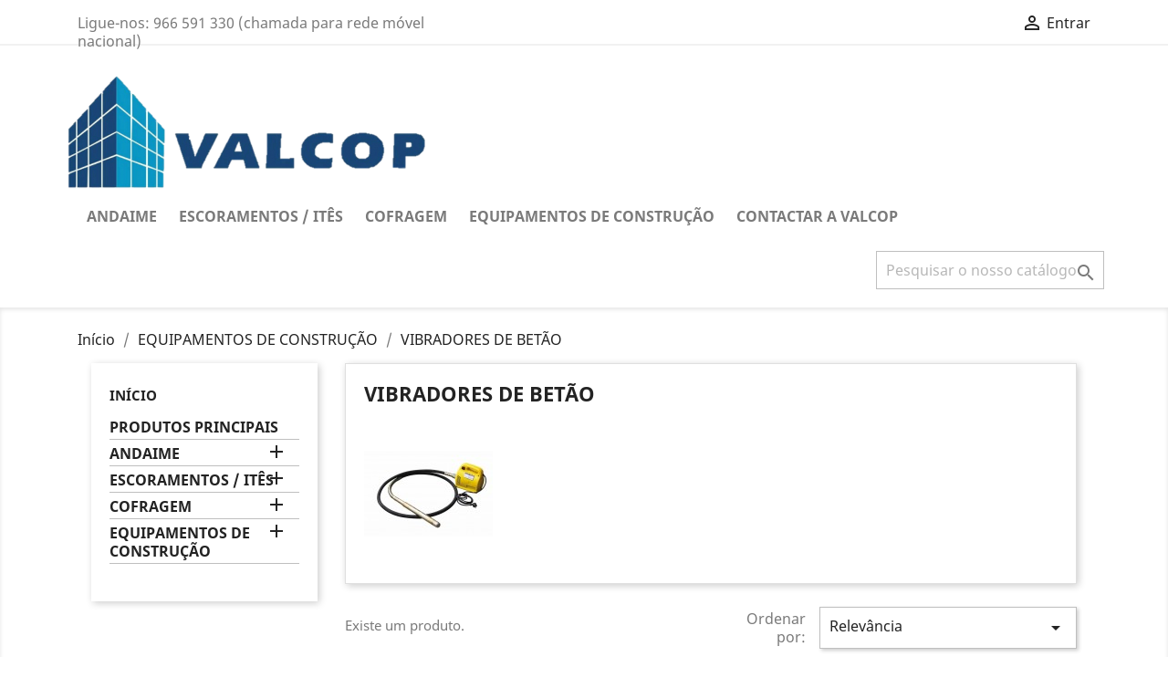

--- FILE ---
content_type: text/html; charset=utf-8
request_url: https://www.valcop.pt/loja/52-vibradores-de-betao
body_size: 43724
content:
<!doctype html>
<html lang="pt">

  <head>
    
       
 <!-- Global site tag (gtag.js) - Google Analytics --> <script async src="https://www.googletagmanager.com/gtag/js?id=UA-221843242-2"></script> <script> window.dataLayer = window.dataLayer || []; function gtag(){dataLayer.push(arguments);} gtag('js', new Date()); gtag('config', 'UA-221843242-2'); </script>
 <!-- Meta Pixel Code -->
<script>
!function(f,b,e,v,n,t,s)
{if(f.fbq)return;n=f.fbq=function(){n.callMethod?
n.callMethod.apply(n,arguments):n.queue.push(arguments)};
if(!f._fbq)f._fbq=n;n.push=n;n.loaded=!0;n.version='2.0';
n.queue=[];t=b.createElement(e);t.async=!0;
t.src=v;s=b.getElementsByTagName(e)[0];
s.parentNode.insertBefore(t,s)}(window, document,'script',
'https://connect.facebook.net/en_US/fbevents.js');
fbq('init', '308814271365499');
fbq('track', 'PageView');
</script>
<noscript><img height="1" width="1" style="display:none"
src="https://www.facebook.com/tr?id=308814271365499&ev=PageView&noscript=1"
/></noscript>
<!-- End Meta Pixel Code -->

<!-- Google tag (gtag.js) -->
<script async src="https://www.googletagmanager.com/gtag/js?id=UA-221843242-2">
</script>
<script>
  window.dataLayer = window.dataLayer || [];
  function gtag(){dataLayer.push(arguments);}
  gtag('js', new Date());

  gtag('config', 'UA-221843242-2');
</script>

<!-- Google tag (gtag.js) --> <script async src="https://www.googletagmanager.com/gtag/js?id=G-9H6EHYV105"></script> <script> window.dataLayer = window.dataLayer || []; function gtag(){dataLayer.push(arguments);} gtag('js', new Date()); gtag('config', 'G-9H6EHYV105'); </script>
 <!-- Google tag (gtag.js) --> <script async src="https://www.googletagmanager.com/gtag/js?id=G-0ERDVQFBX9"></script> <script> window.dataLayer = window.dataLayer || []; function gtag(){dataLayer.push(arguments);} gtag('js', new Date()); gtag('config', 'G-0ERDVQFBX9'); </script>
 <!-- Google tag (gtag.js) --> <script async src="https://www.googletagmanager.com/gtag/js?id=AW-10863584001"></script> <script> window.dataLayer = window.dataLayer || []; function gtag(){dataLayer.push(arguments);} gtag('js', new Date()); gtag('config', 'AW-10863584001'); </script>
 

  <meta charset="utf-8">


  <meta http-equiv="x-ua-compatible" content="ie=edge">



  <title>VIBRADORES DE BETÃO</title>
  <meta name="description" content="">
  <meta name="keywords" content="">
        <link rel="canonical" href="https://www.valcop.pt/loja/52-vibradores-de-betao">
    
                  <link rel="alternate" href="https://www.valcop.pt/loja/52-vibradores-de-betao" hreflang="pt-pt">
        



  <meta name="viewport" content="width=device-width, initial-scale=1">



  <link rel="icon" type="image/vnd.microsoft.icon" href="/loja/img/favicon.ico?1613129075">
  <link rel="shortcut icon" type="image/x-icon" href="/loja/img/favicon.ico?1613129075">



    <link rel="stylesheet" href="https://www.valcop.pt/loja/themes/classic/assets/cache/theme-e0f3a948.css" type="text/css" media="all">




  

  <script type="text/javascript">
        var prestashop = {"cart":{"products":[],"totals":{"total":{"type":"total","label":"Total","amount":0,"value":"0,00\u00a0\u20ac"},"total_including_tax":{"type":"total","label":"Total (com IVA)","amount":0,"value":"0,00\u00a0\u20ac"},"total_excluding_tax":{"type":"total","label":"Total (sem IVA)","amount":0,"value":"0,00\u00a0\u20ac"}},"subtotals":{"products":{"type":"products","label":"Subtotal","amount":0,"value":"0,00\u00a0\u20ac"},"discounts":null,"shipping":{"type":"shipping","label":"Envio","amount":0,"value":"Gr\u00e1tis"},"tax":null},"products_count":0,"summary_string":"0 artigos","vouchers":{"allowed":0,"added":[]},"discounts":[],"minimalPurchase":0,"minimalPurchaseRequired":""},"currency":{"name":"Euro","iso_code":"EUR","iso_code_num":"978","sign":"\u20ac"},"customer":{"lastname":null,"firstname":null,"email":null,"birthday":null,"newsletter":null,"newsletter_date_add":null,"optin":null,"website":null,"company":null,"siret":null,"ape":null,"is_logged":false,"gender":{"type":null,"name":null},"addresses":[]},"language":{"name":"Portugu\u00eas (Portuguese)","iso_code":"pt","locale":"pt-PT","language_code":"pt-pt","is_rtl":"0","date_format_lite":"Y-m-d","date_format_full":"Y-m-d H:i:s","id":2},"page":{"title":"","canonical":"https:\/\/www.valcop.pt\/loja\/52-vibradores-de-betao","meta":{"title":"VIBRADORES DE BET\u00c3O","description":"","keywords":"","robots":"index"},"page_name":"category","body_classes":{"lang-pt":true,"lang-rtl":false,"country-PT":true,"currency-EUR":true,"layout-left-column":true,"page-category":true,"tax-display-enabled":true,"category-id-52":true,"category-VIBRADORES DE BET\u00c3O":true,"category-id-parent-38":true,"category-depth-level-3":true},"admin_notifications":[]},"shop":{"name":"VALCOP","logo":"\/loja\/img\/valcop-logo-1613129075.jpg","stores_icon":"\/loja\/img\/logo_stores.png","favicon":"\/loja\/img\/favicon.ico"},"urls":{"base_url":"https:\/\/www.valcop.pt\/loja\/","current_url":"https:\/\/www.valcop.pt\/loja\/52-vibradores-de-betao","shop_domain_url":"https:\/\/www.valcop.pt","img_ps_url":"https:\/\/www.valcop.pt\/loja\/img\/","img_cat_url":"https:\/\/www.valcop.pt\/loja\/img\/c\/","img_lang_url":"https:\/\/www.valcop.pt\/loja\/img\/l\/","img_prod_url":"https:\/\/www.valcop.pt\/loja\/img\/p\/","img_manu_url":"https:\/\/www.valcop.pt\/loja\/img\/m\/","img_sup_url":"https:\/\/www.valcop.pt\/loja\/img\/su\/","img_ship_url":"https:\/\/www.valcop.pt\/loja\/img\/s\/","img_store_url":"https:\/\/www.valcop.pt\/loja\/img\/st\/","img_col_url":"https:\/\/www.valcop.pt\/loja\/img\/co\/","img_url":"https:\/\/www.valcop.pt\/loja\/themes\/classic\/assets\/img\/","css_url":"https:\/\/www.valcop.pt\/loja\/themes\/classic\/assets\/css\/","js_url":"https:\/\/www.valcop.pt\/loja\/themes\/classic\/assets\/js\/","pic_url":"https:\/\/www.valcop.pt\/loja\/upload\/","pages":{"address":"https:\/\/www.valcop.pt\/loja\/endereco","addresses":"https:\/\/www.valcop.pt\/loja\/enderecos","authentication":"https:\/\/www.valcop.pt\/loja\/inicio-de-sessao","cart":"https:\/\/www.valcop.pt\/loja\/carrinho","category":"https:\/\/www.valcop.pt\/loja\/index.php?controller=category","cms":"https:\/\/www.valcop.pt\/loja\/index.php?controller=cms","contact":"https:\/\/www.valcop.pt\/loja\/contacte-nos","discount":"https:\/\/www.valcop.pt\/loja\/descontos","guest_tracking":"https:\/\/www.valcop.pt\/loja\/seguimento-de-visitante","history":"https:\/\/www.valcop.pt\/loja\/historico-de-encomendas","identity":"https:\/\/www.valcop.pt\/loja\/identidade","index":"https:\/\/www.valcop.pt\/loja\/","my_account":"https:\/\/www.valcop.pt\/loja\/a-minha-conta","order_confirmation":"https:\/\/www.valcop.pt\/loja\/confirmacao-encomenda","order_detail":"https:\/\/www.valcop.pt\/loja\/index.php?controller=order-detail","order_follow":"https:\/\/www.valcop.pt\/loja\/acompanhar-encomenda","order":"https:\/\/www.valcop.pt\/loja\/encomenda","order_return":"https:\/\/www.valcop.pt\/loja\/index.php?controller=order-return","order_slip":"https:\/\/www.valcop.pt\/loja\/nota-de-encomenda","pagenotfound":"https:\/\/www.valcop.pt\/loja\/p\u00e1gina-n\u00e3o-encontrada","password":"https:\/\/www.valcop.pt\/loja\/recuperar-palavra-passe","pdf_invoice":"https:\/\/www.valcop.pt\/loja\/index.php?controller=pdf-invoice","pdf_order_return":"https:\/\/www.valcop.pt\/loja\/index.php?controller=pdf-order-return","pdf_order_slip":"https:\/\/www.valcop.pt\/loja\/index.php?controller=pdf-order-slip","prices_drop":"https:\/\/www.valcop.pt\/loja\/promocoes","product":"https:\/\/www.valcop.pt\/loja\/index.php?controller=product","search":"https:\/\/www.valcop.pt\/loja\/pesquisa","sitemap":"https:\/\/www.valcop.pt\/loja\/mapa do site","stores":"https:\/\/www.valcop.pt\/loja\/lojas","supplier":"https:\/\/www.valcop.pt\/loja\/fornecedores","register":"https:\/\/www.valcop.pt\/loja\/inicio-de-sessao?create_account=1","order_login":"https:\/\/www.valcop.pt\/loja\/encomenda?login=1"},"alternative_langs":{"pt-pt":"https:\/\/www.valcop.pt\/loja\/52-vibradores-de-betao"},"theme_assets":"\/loja\/themes\/classic\/assets\/","actions":{"logout":"https:\/\/www.valcop.pt\/loja\/?mylogout="},"no_picture_image":{"bySize":{"small_default":{"url":"https:\/\/www.valcop.pt\/loja\/img\/p\/pt-default-small_default.jpg","width":98,"height":98},"cart_default":{"url":"https:\/\/www.valcop.pt\/loja\/img\/p\/pt-default-cart_default.jpg","width":125,"height":125},"home_default":{"url":"https:\/\/www.valcop.pt\/loja\/img\/p\/pt-default-home_default.jpg","width":250,"height":250},"medium_default":{"url":"https:\/\/www.valcop.pt\/loja\/img\/p\/pt-default-medium_default.jpg","width":452,"height":452},"large_default":{"url":"https:\/\/www.valcop.pt\/loja\/img\/p\/pt-default-large_default.jpg","width":800,"height":800}},"small":{"url":"https:\/\/www.valcop.pt\/loja\/img\/p\/pt-default-small_default.jpg","width":98,"height":98},"medium":{"url":"https:\/\/www.valcop.pt\/loja\/img\/p\/pt-default-home_default.jpg","width":250,"height":250},"large":{"url":"https:\/\/www.valcop.pt\/loja\/img\/p\/pt-default-large_default.jpg","width":800,"height":800},"legend":""}},"configuration":{"display_taxes_label":true,"display_prices_tax_incl":true,"is_catalog":true,"show_prices":true,"opt_in":{"partner":false},"quantity_discount":{"type":"discount","label":"Desconto"},"voucher_enabled":0,"return_enabled":0},"field_required":[],"breadcrumb":{"links":[{"title":"In\u00edcio","url":"https:\/\/www.valcop.pt\/loja\/"},{"title":"EQUIPAMENTOS DE CONSTRU\u00c7\u00c3O","url":"https:\/\/www.valcop.pt\/loja\/38-equipamentos-de-construcao"},{"title":"VIBRADORES DE BET\u00c3O","url":"https:\/\/www.valcop.pt\/loja\/52-vibradores-de-betao"}],"count":3},"link":{"protocol_link":"https:\/\/","protocol_content":"https:\/\/"},"time":1768963338,"static_token":"264634cb22a7c51aad6ae0539becf35c","token":"258cd354265f5a8d3253f5783f97abd6"};
        var psr_icon_color = "#4226E3";
      </script>



  <!-- emarketing start -->



<!-- emarketing end -->


    
  </head>

  <body id="category" class="lang-pt country-pt currency-eur layout-left-column page-category tax-display-enabled category-id-52 category-vibradores-de-betao category-id-parent-38 category-depth-level-3">

    
      
    

    <main>
      
              

      <header id="header">
        
          
  <div class="header-banner">
    
  </div>



  <nav class="header-nav">
    <div class="container">
      <div class="row">
        <div class="hidden-sm-down">
          <div class="col-md-5 col-xs-12">
            <div id="_desktop_contact_link">
  <div id="contact-link">
                Ligue-nos: <span>966 591 330 (chamada para rede móvel nacional)</span>
      </div>
</div>

          </div>
          <div class="col-md-7 right-nav">
              <div id="_desktop_user_info">
  <div class="user-info">
          <a
        href="https://www.valcop.pt/loja/a-minha-conta"
        title="Inicie sessão na sua conta de cliente"
        rel="nofollow"
      >
        <i class="material-icons">&#xE7FF;</i>
        <span class="hidden-sm-down">Entrar</span>
      </a>
      </div>
</div>

          </div>
        </div>
        <div class="hidden-md-up text-sm-center mobile">
          <div class="float-xs-left" id="menu-icon">
            <i class="material-icons d-inline">&#xE5D2;</i>
          </div>
          <div class="float-xs-right" id="_mobile_cart"></div>
          <div class="float-xs-right" id="_mobile_user_info"></div>
          <div class="top-logo" id="_mobile_logo"></div>
          <div class="clearfix"></div>
        </div>
      </div>
    </div>
  </nav>



  <div class="header-top">
    <div class="container">
	  <div class="row">
	    <div class="hidden-sm-down" id="_desktop_logo">
	      <a href="https://www.valcop.pt/loja/">
	        <img class="logo img-responsive" src="/loja/img/valcop-logo-1613129075.jpg" alt="VALCOP">
	      </a>
	    </div>
	  </div>

      <div class="row">
        <div class="position-static">
          

<div class="menu js-top-menu position-static hidden-sm-down" id="_desktop_top_menu">
    
          <ul class="top-menu" id="top-menu" data-depth="0">
                    <li class="category" id="category-35">
                          <a
                class="dropdown-item"
                href="https://www.valcop.pt/loja/35-andaime" data-depth="0"
                              >
                                                                      <span class="float-xs-right hidden-md-up">
                    <span data-target="#top_sub_menu_27035" data-toggle="collapse" class="navbar-toggler collapse-icons">
                      <i class="material-icons add">&#xE313;</i>
                      <i class="material-icons remove">&#xE316;</i>
                    </span>
                  </span>
                                ANDAIME
              </a>
                            <div  class="popover sub-menu js-sub-menu collapse" id="top_sub_menu_27035">
                
          <ul class="top-menu"  data-depth="1">
                    <li class="category" id="category-39">
                          <a
                class="dropdown-item dropdown-submenu"
                href="https://www.valcop.pt/loja/39-andaime-tradicional" data-depth="1"
                              >
                                ANDAIME TRADICIONAL
              </a>
                          </li>
                    <li class="category" id="category-40">
                          <a
                class="dropdown-item dropdown-submenu"
                href="https://www.valcop.pt/loja/40-andaime-de-fachada" data-depth="1"
                              >
                                ANDAIME DE FACHADA
              </a>
                          </li>
                    <li class="category" id="category-41">
                          <a
                class="dropdown-item dropdown-submenu"
                href="https://www.valcop.pt/loja/41-andaime-multidirecional" data-depth="1"
                              >
                                ANDAIME MULTIDIRECIONAL
              </a>
                          </li>
                    <li class="category" id="category-42">
                          <a
                class="dropdown-item dropdown-submenu"
                href="https://www.valcop.pt/loja/42-acessorios-de-andaime" data-depth="1"
                              >
                                ACESSÓRIOS DE ANDAIME
              </a>
                          </li>
                    <li class="category" id="category-56">
                          <a
                class="dropdown-item dropdown-submenu"
                href="https://www.valcop.pt/loja/56-cavaletes-extensivos" data-depth="1"
                              >
                                CAVALETES EXTENSIVOS
              </a>
                          </li>
              </ul>
    
              </div>
                          </li>
                    <li class="category" id="category-36">
                          <a
                class="dropdown-item"
                href="https://www.valcop.pt/loja/36-escoramentos-ites" data-depth="0"
                              >
                                                                      <span class="float-xs-right hidden-md-up">
                    <span data-target="#top_sub_menu_33285" data-toggle="collapse" class="navbar-toggler collapse-icons">
                      <i class="material-icons add">&#xE313;</i>
                      <i class="material-icons remove">&#xE316;</i>
                    </span>
                  </span>
                                ESCORAMENTOS / ITÊS
              </a>
                            <div  class="popover sub-menu js-sub-menu collapse" id="top_sub_menu_33285">
                
          <ul class="top-menu"  data-depth="1">
                    <li class="category" id="category-43">
                          <a
                class="dropdown-item dropdown-submenu"
                href="https://www.valcop.pt/loja/43-prumos-pintados" data-depth="1"
                              >
                                PRUMOS PINTADOS
              </a>
                          </li>
                    <li class="category" id="category-44">
                          <a
                class="dropdown-item dropdown-submenu"
                href="https://www.valcop.pt/loja/44-prumos-galvanizados" data-depth="1"
                              >
                                PRUMOS GALVANIZADOS
              </a>
                          </li>
                    <li class="category" id="category-45">
                          <a
                class="dropdown-item dropdown-submenu"
                href="https://www.valcop.pt/loja/45-cesto-de-armazenamento-para-prumos" data-depth="1"
                              >
                                CESTO DE ARMAZENAMENTO PARA PRUMOS
              </a>
                          </li>
              </ul>
    
              </div>
                          </li>
                    <li class="category" id="category-37">
                          <a
                class="dropdown-item"
                href="https://www.valcop.pt/loja/37-cofragem" data-depth="0"
                              >
                                                                      <span class="float-xs-right hidden-md-up">
                    <span data-target="#top_sub_menu_32338" data-toggle="collapse" class="navbar-toggler collapse-icons">
                      <i class="material-icons add">&#xE313;</i>
                      <i class="material-icons remove">&#xE316;</i>
                    </span>
                  </span>
                                COFRAGEM
              </a>
                            <div  class="popover sub-menu js-sub-menu collapse" id="top_sub_menu_32338">
                
          <ul class="top-menu"  data-depth="1">
                    <li class="category" id="category-46">
                          <a
                class="dropdown-item dropdown-submenu"
                href="https://www.valcop.pt/loja/46-paineis-tricapa-para-cofragem-e-acessorios" data-depth="1"
                              >
                                PAINÉIS TRICAPA PARA COFRAGEM E ACESSÓRIOS
              </a>
                          </li>
                    <li class="category" id="category-47">
                          <a
                class="dropdown-item dropdown-submenu"
                href="https://www.valcop.pt/loja/47-cofragem-para-pilar-e-acessorios" data-depth="1"
                              >
                                COFRAGEM PARA PILAR E ACESSÓRIOS
              </a>
                          </li>
                    <li class="category" id="category-48">
                          <a
                class="dropdown-item dropdown-submenu"
                href="https://www.valcop.pt/loja/48-painel-de-contraplacado" data-depth="1"
                              >
                                PAINEL DE CONTRAPLACADO
              </a>
                          </li>
                    <li class="category" id="category-54">
                          <a
                class="dropdown-item dropdown-submenu"
                href="https://www.valcop.pt/loja/54-vigas-h20" data-depth="1"
                              >
                                VIGAS H20
              </a>
                          </li>
                    <li class="category" id="category-49">
                          <a
                class="dropdown-item dropdown-submenu"
                href="https://www.valcop.pt/loja/49-acessorios-de-cofragem" data-depth="1"
                              >
                                ACESSÓRIOS DE COFRAGEM
              </a>
                          </li>
              </ul>
    
              </div>
                          </li>
                    <li class="category" id="category-38">
                          <a
                class="dropdown-item"
                href="https://www.valcop.pt/loja/38-equipamentos-de-construcao" data-depth="0"
                              >
                                                                      <span class="float-xs-right hidden-md-up">
                    <span data-target="#top_sub_menu_23821" data-toggle="collapse" class="navbar-toggler collapse-icons">
                      <i class="material-icons add">&#xE313;</i>
                      <i class="material-icons remove">&#xE316;</i>
                    </span>
                  </span>
                                EQUIPAMENTOS DE CONSTRUÇÃO
              </a>
                            <div  class="popover sub-menu js-sub-menu collapse" id="top_sub_menu_23821">
                
          <ul class="top-menu"  data-depth="1">
                    <li class="category" id="category-50">
                          <a
                class="dropdown-item dropdown-submenu"
                href="https://www.valcop.pt/loja/50-betoneiras" data-depth="1"
                              >
                                BETONEIRAS
              </a>
                          </li>
                    <li class="category" id="category-51">
                          <a
                class="dropdown-item dropdown-submenu"
                href="https://www.valcop.pt/loja/51-carros-de-mao" data-depth="1"
                              >
                                CARROS DE MÃO
              </a>
                          </li>
                    <li class="category current " id="category-52">
                          <a
                class="dropdown-item dropdown-submenu"
                href="https://www.valcop.pt/loja/52-vibradores-de-betao" data-depth="1"
                              >
                                VIBRADORES DE BETÃO
              </a>
                          </li>
                    <li class="category" id="category-53">
                          <a
                class="dropdown-item dropdown-submenu"
                href="https://www.valcop.pt/loja/53-seguranca-sinalizacao" data-depth="1"
                              >
                                SEGURANÇA / SINALIZAÇÃO
              </a>
                          </li>
                    <li class="category" id="category-55">
                          <a
                class="dropdown-item dropdown-submenu"
                href="https://www.valcop.pt/loja/55-acessorios-para-a-construcao" data-depth="1"
                              >
                                ACESSÓRIOS PARA A CONSTRUÇÃO
              </a>
                          </li>
              </ul>
    
              </div>
                          </li>
                    <li class="cms-page" id="cms-page-6">
                          <a
                class="dropdown-item"
                href="https://www.valcop.pt/loja/content/6-contactar-a-valcop" data-depth="0"
                              >
                                Contactar a VALCOP
              </a>
                          </li>
              </ul>
    
    <div class="clearfix"></div>
</div>
<!-- Block search module TOP -->
<div id="search_widget" class="search-widget" data-search-controller-url="//www.valcop.pt/loja/pesquisa">
	<form method="get" action="//www.valcop.pt/loja/pesquisa">
		<input type="hidden" name="controller" value="search">
		<input type="text" name="s" value="" placeholder="Pesquisar o nosso catálogo" aria-label="Pesquisar">
		<button type="submit">
			<i class="material-icons search">&#xE8B6;</i>
      <span class="hidden-xl-down">Pesquisar</span>
		</button>
	</form>
</div>
<!-- /Block search module TOP -->

          <div class="clearfix"></div>
        </div>
      </div>
    </div>

    <div id="mobile_top_menu_wrapper" class="row hidden-md-up" style="display:none;">
      <div class="js-top-menu mobile" id="_mobile_top_menu"></div>
        <div class="js-top-menu-bottom">
          <div id="_mobile_currency_selector"></div>
          <div id="_mobile_language_selector"></div>
          <div id="_mobile_contact_link"></div>
        </div>
      </div>
    </div>
  </div>
  
        
      </header>

      
        
<aside id="notifications">
  <div class="container">
    
    
    
      </div>
</aside>
      

      <section id="wrapper">
        
        <div class="container">
          
            <nav data-depth="3" class="breadcrumb hidden-sm-down">
  <ol itemscope itemtype="http://schema.org/BreadcrumbList">
    
              
          <li itemprop="itemListElement" itemscope itemtype="http://schema.org/ListItem">
            <a itemprop="item" href="https://www.valcop.pt/loja/">
              <span itemprop="name">Início</span>
            </a>
            <meta itemprop="position" content="1">
          </li>
        
              
          <li itemprop="itemListElement" itemscope itemtype="http://schema.org/ListItem">
            <a itemprop="item" href="https://www.valcop.pt/loja/38-equipamentos-de-construcao">
              <span itemprop="name">EQUIPAMENTOS DE CONSTRUÇÃO</span>
            </a>
            <meta itemprop="position" content="2">
          </li>
        
              
          <li itemprop="itemListElement" itemscope itemtype="http://schema.org/ListItem">
            <a itemprop="item" href="https://www.valcop.pt/loja/52-vibradores-de-betao">
              <span itemprop="name">VIBRADORES DE BETÃO</span>
            </a>
            <meta itemprop="position" content="3">
          </li>
        
          
  </ol>
</nav>
          

          
            <div id="left-column" class="col-xs-12 col-sm-4 col-md-3">
                              

<div class="block-categories hidden-sm-down">
  <ul class="category-top-menu">
    <li><a class="text-uppercase h6" href="https://www.valcop.pt/loja/2-inicio">Início</a></li>
    <li>
  <ul class="category-sub-menu"><li data-depth="0"><a href="https://www.valcop.pt/loja/34-produtos-principais">PRODUTOS PRINCIPAIS</a></li><li data-depth="0"><a href="https://www.valcop.pt/loja/35-andaime">ANDAIME</a><div class="navbar-toggler collapse-icons" data-toggle="collapse" data-target="#exCollapsingNavbar35"><i class="material-icons add">&#xE145;</i><i class="material-icons remove">&#xE15B;</i></div><div class="collapse" id="exCollapsingNavbar35">
  <ul class="category-sub-menu"><li data-depth="1"><a class="category-sub-link" href="https://www.valcop.pt/loja/39-andaime-tradicional">ANDAIME TRADICIONAL</a></li><li data-depth="1"><a class="category-sub-link" href="https://www.valcop.pt/loja/40-andaime-de-fachada">ANDAIME DE FACHADA</a></li><li data-depth="1"><a class="category-sub-link" href="https://www.valcop.pt/loja/41-andaime-multidirecional">ANDAIME MULTIDIRECIONAL</a></li><li data-depth="1"><a class="category-sub-link" href="https://www.valcop.pt/loja/42-acessorios-de-andaime">ACESSÓRIOS DE ANDAIME</a></li><li data-depth="1"><a class="category-sub-link" href="https://www.valcop.pt/loja/56-cavaletes-extensivos">CAVALETES EXTENSIVOS</a></li></ul></div></li><li data-depth="0"><a href="https://www.valcop.pt/loja/36-escoramentos-ites">ESCORAMENTOS / ITÊS</a><div class="navbar-toggler collapse-icons" data-toggle="collapse" data-target="#exCollapsingNavbar36"><i class="material-icons add">&#xE145;</i><i class="material-icons remove">&#xE15B;</i></div><div class="collapse" id="exCollapsingNavbar36">
  <ul class="category-sub-menu"><li data-depth="1"><a class="category-sub-link" href="https://www.valcop.pt/loja/43-prumos-pintados">PRUMOS PINTADOS</a></li><li data-depth="1"><a class="category-sub-link" href="https://www.valcop.pt/loja/44-prumos-galvanizados">PRUMOS GALVANIZADOS</a></li><li data-depth="1"><a class="category-sub-link" href="https://www.valcop.pt/loja/45-cesto-de-armazenamento-para-prumos">CESTO DE ARMAZENAMENTO PARA PRUMOS</a></li></ul></div></li><li data-depth="0"><a href="https://www.valcop.pt/loja/37-cofragem">COFRAGEM</a><div class="navbar-toggler collapse-icons" data-toggle="collapse" data-target="#exCollapsingNavbar37"><i class="material-icons add">&#xE145;</i><i class="material-icons remove">&#xE15B;</i></div><div class="collapse" id="exCollapsingNavbar37">
  <ul class="category-sub-menu"><li data-depth="1"><a class="category-sub-link" href="https://www.valcop.pt/loja/46-paineis-tricapa-para-cofragem-e-acessorios">PAINÉIS TRICAPA PARA COFRAGEM E ACESSÓRIOS</a></li><li data-depth="1"><a class="category-sub-link" href="https://www.valcop.pt/loja/47-cofragem-para-pilar-e-acessorios">COFRAGEM PARA PILAR E ACESSÓRIOS</a></li><li data-depth="1"><a class="category-sub-link" href="https://www.valcop.pt/loja/48-painel-de-contraplacado">PAINEL DE CONTRAPLACADO</a></li><li data-depth="1"><a class="category-sub-link" href="https://www.valcop.pt/loja/54-vigas-h20">VIGAS H20</a></li><li data-depth="1"><a class="category-sub-link" href="https://www.valcop.pt/loja/49-acessorios-de-cofragem">ACESSÓRIOS DE COFRAGEM</a></li></ul></div></li><li data-depth="0"><a href="https://www.valcop.pt/loja/38-equipamentos-de-construcao">EQUIPAMENTOS DE CONSTRUÇÃO</a><div class="navbar-toggler collapse-icons" data-toggle="collapse" data-target="#exCollapsingNavbar38"><i class="material-icons add">&#xE145;</i><i class="material-icons remove">&#xE15B;</i></div><div class="collapse" id="exCollapsingNavbar38">
  <ul class="category-sub-menu"><li data-depth="1"><a class="category-sub-link" href="https://www.valcop.pt/loja/50-betoneiras">BETONEIRAS</a></li><li data-depth="1"><a class="category-sub-link" href="https://www.valcop.pt/loja/51-carros-de-mao">CARROS DE MÃO</a></li><li data-depth="1"><a class="category-sub-link" href="https://www.valcop.pt/loja/52-vibradores-de-betao">VIBRADORES DE BETÃO</a></li><li data-depth="1"><a class="category-sub-link" href="https://www.valcop.pt/loja/53-seguranca-sinalizacao">SEGURANÇA / SINALIZAÇÃO</a></li><li data-depth="1"><a class="category-sub-link" href="https://www.valcop.pt/loja/55-acessorios-para-a-construcao">ACESSÓRIOS PARA A CONSTRUÇÃO</a></li></ul></div></li></ul></li>
  </ul>
</div>
<div id="search_filters_wrapper" class="hidden-sm-down">
  <div id="search_filter_controls" class="hidden-md-up">
      <span id="_mobile_search_filters_clear_all"></span>
      <button class="btn btn-secondary ok">
        <i class="material-icons rtl-no-flip">&#xE876;</i>
        OK
      </button>
  </div>
  
</div>

                          </div>
          

          
  <div id="content-wrapper" class="left-column col-xs-12 col-sm-8 col-md-9">
    
    
  <section id="main">

    
    <div id="js-product-list-header">
            <div class="block-category card card-block">
            <h1 class="h1">VIBRADORES DE BETÃO</h1>
            <div class="block-category-inner">
                                                    <div class="category-cover">
                        <img src="https://www.valcop.pt/loja/c/52-category_default/vibradores-de-betao.jpg" alt="VIBRADORES DE BETÃO">
                    </div>
                            </div>
        </div>
    </div>


    <section id="products">
      
        <div>
          
            <div id="js-product-list-top" class="row products-selection">
  <div class="col-md-6 hidden-sm-down total-products">
          <p>Existe um produto.</p>
      </div>
  <div class="col-md-6">
    <div class="row sort-by-row">

      
        <span class="col-sm-3 col-md-3 hidden-sm-down sort-by">Ordenar por:</span>
<div class="col-sm-12 col-xs-12 col-md-9 products-sort-order dropdown">
  <button
    class="btn-unstyle select-title"
    rel="nofollow"
    data-toggle="dropdown"
    aria-haspopup="true"
    aria-expanded="false">
    Relevância    <i class="material-icons float-xs-right">&#xE5C5;</i>
  </button>
  <div class="dropdown-menu">
          <a
        rel="nofollow"
        href="https://www.valcop.pt/loja/52-vibradores-de-betao?order=product.sales.desc"
        class="select-list js-search-link"
      >
        Best sellers
      </a>
          <a
        rel="nofollow"
        href="https://www.valcop.pt/loja/52-vibradores-de-betao?order=product.position.asc"
        class="select-list current js-search-link"
      >
        Relevância
      </a>
          <a
        rel="nofollow"
        href="https://www.valcop.pt/loja/52-vibradores-de-betao?order=product.name.asc"
        class="select-list js-search-link"
      >
        Nome, de A a Z
      </a>
          <a
        rel="nofollow"
        href="https://www.valcop.pt/loja/52-vibradores-de-betao?order=product.name.desc"
        class="select-list js-search-link"
      >
        Nome, de Z a A
      </a>
          <a
        rel="nofollow"
        href="https://www.valcop.pt/loja/52-vibradores-de-betao?order=product.price.asc"
        class="select-list js-search-link"
      >
        Preço, do mais baixo ao mais alto
      </a>
          <a
        rel="nofollow"
        href="https://www.valcop.pt/loja/52-vibradores-de-betao?order=product.price.desc"
        class="select-list js-search-link"
      >
        Preço, do mais alto ao mais baixo
      </a>
      </div>
</div>
      

          </div>
  </div>
  <div class="col-sm-12 hidden-md-up text-sm-center showing">
    Mostrando 1-1 de um total de 1 artigo(s)
  </div>
</div>
          
        </div>

        
          <div id="" class="hidden-sm-down">
            <section id="js-active-search-filters" class="hide">
  
    <p class="h6 hidden-xs-up">Filtros ativos</p>
  

  </section>

          </div>
        

        <div>
          
            <div id="js-product-list">
  <div class="products row">
          
        
  <article class="product-miniature js-product-miniature" data-id-product="117" data-id-product-attribute="136" itemscope itemtype="http://schema.org/Product">
    <div class="thumbnail-container">
      
                  <a href="https://www.valcop.pt/loja/vibradores-de-betao/117-136-vibrador-betao-svhp60-monofasico.html#/96-bichavibrador-4m_x_38mm" class="thumbnail product-thumbnail">
            <img
              src="https://www.valcop.pt/loja/409-home_default/vibrador-betao-svhp60-monofasico.jpg"
              alt="VIBRADOR BETÃO SVHP60..."
              data-full-size-image-url="https://www.valcop.pt/loja/409-large_default/vibrador-betao-svhp60-monofasico.jpg"
            />
          </a>
              

      <div class="product-description">
        
                      <h2 class="h3 product-title" itemprop="name"><a href="https://www.valcop.pt/loja/vibradores-de-betao/117-136-vibrador-betao-svhp60-monofasico.html#/96-bichavibrador-4m_x_38mm">VIBRADOR BETÃO SVHP60...</a></h2>
                  

        
                      <div class="product-price-and-shipping">
              
              

              <span class="sr-only">Preço</span>
              <span itemprop="price" class="price">531,36 €</span>

              

              
            </div>
                  

        
          
        
      </div>

      <!-- @todo: use include file='catalog/_partials/product-flags.tpl'} -->
      
        <ul class="product-flags">
                  </ul>
      

      <div class="highlighted-informations no-variants hidden-sm-down">
        
          <a class="quick-view" href="#" data-link-action="quickview">
            <i class="material-icons search">&#xE8B6;</i> Vista rápida
          </a>
        

        
                  
      </div>
    </div>
  </article>

      
      </div>

  
    <nav class="pagination">
  <div class="col-md-4">
    
      Mostrando 1-1 de um total de 1 artigo(s)
    
  </div>

  <div class="col-md-6 offset-md-2 pr-0">
    
         
  </div>

</nav>
  

  <div class="hidden-md-up text-xs-right up">
    <a href="#header" class="btn btn-secondary">
      Voltar ao topo
      <i class="material-icons">&#xE316;</i>
    </a>
  </div>
</div>
          
        </div>

        <div id="js-product-list-bottom">
          
            <div id="js-product-list-bottom"></div>
          
        </div>

          </section>

  </section>

    
  </div>


          
        </div>
        
      </section>

      <footer id="footer">
        
          <div class="container">
  <div class="row">
    
      
  <div class="block-social col-lg-4 col-md-12 col-sm-12">
    <ul>
              <li class="facebook"><a href="https://www.facebook.com/valcop.lda" target="_blank">Facebook</a></li>
              <li class="instagram"><a href="https://www.instagram.com/valcoplda/" target="_blank">Instagram</a></li>
          </ul>
  </div>


    
  </div>
</div>
<div class="footer-container">
  <div class="container">
    <div class="row">
      
        <div class="col-md-6 links">
  <div class="row">
      <div class="col-md-6 wrapper">
      <p class="h3 hidden-sm-down">Produtos</p>
            <div class="title clearfix hidden-md-up" data-target="#footer_sub_menu_97311" data-toggle="collapse">
        <span class="h3">Produtos</span>
        <span class="float-xs-right">
          <span class="navbar-toggler collapse-icons">
            <i class="material-icons add">&#xE313;</i>
            <i class="material-icons remove">&#xE316;</i>
          </span>
        </span>
      </div>
      <ul id="footer_sub_menu_97311" class="collapse">
                  <li>
            <a
                id="link-product-page-prices-drop-1"
                class="cms-page-link"
                href="https://www.valcop.pt/loja/promocoes"
                title="Our special products"
                            >
              Promoção
            </a>
          </li>
                  <li>
            <a
                id="link-product-page-new-products-1"
                class="cms-page-link"
                href="https://www.valcop.pt/loja/novos-produtos"
                title="Nossos novos produtos"
                            >
              Novos produtos
            </a>
          </li>
                  <li>
            <a
                id="link-product-page-best-sales-1"
                class="cms-page-link"
                href="https://www.valcop.pt/loja/top-vendas"
                title="Os nossos produto mais vendidos"
                            >
              Top de Vendas
            </a>
          </li>
              </ul>
    </div>
      <div class="col-md-6 wrapper">
      <p class="h3 hidden-sm-down">A Valcop</p>
            <div class="title clearfix hidden-md-up" data-target="#footer_sub_menu_50515" data-toggle="collapse">
        <span class="h3">A Valcop</span>
        <span class="float-xs-right">
          <span class="navbar-toggler collapse-icons">
            <i class="material-icons add">&#xE313;</i>
            <i class="material-icons remove">&#xE316;</i>
          </span>
        </span>
      </div>
      <ul id="footer_sub_menu_50515" class="collapse">
                  <li>
            <a
                id="link-cms-page-4-2"
                class="cms-page-link"
                href="https://www.valcop.pt/loja/content/4-sobre-nos"
                title="Learn more about us"
                            >
              Sobre Nós
            </a>
          </li>
                  <li>
            <a
                id="link-cms-page-2-2"
                class="cms-page-link"
                href="https://www.valcop.pt/loja/content/2-informacao-consumidor"
                title="Livro de Reclamações Online"
                            >
              Informação Consumidor
            </a>
          </li>
                  <li>
            <a
                id="link-cms-page-3-2"
                class="cms-page-link"
                href="https://www.valcop.pt/loja/content/3-termos-e-condicoes-gerais"
                title="Termos e Condições Gerais"
                            >
              Termos e Condições Gerais
            </a>
          </li>
                  <li>
            <a
                id="link-static-page-contact-2"
                class="cms-page-link"
                href="https://www.valcop.pt/loja/contacte-nos"
                title="Use o nosso formulário para nos contactar"
                            >
              Contacte-nos
            </a>
          </li>
                  <li>
            <a
                id="link-static-page-sitemap-2"
                class="cms-page-link"
                href="https://www.valcop.pt/loja/mapa do site"
                title="Não consegue encontrar o que procura?"
                            >
              Mapa do site
            </a>
          </li>
                  <li>
            <a
                id="link-static-page-stores-2"
                class="cms-page-link"
                href="https://www.valcop.pt/loja/lojas"
                title=""
                            >
              Lojas
            </a>
          </li>
              </ul>
    </div>
    </div>
</div>
<div id="block_myaccount_infos" class="col-md-3 links wrapper">
  <p class="h3 myaccount-title hidden-sm-down">
    <a class="text-uppercase" href="https://www.valcop.pt/loja/a-minha-conta" rel="nofollow">
      A sua conta
    </a>
  </p>
  <div class="title clearfix hidden-md-up" data-target="#footer_account_list" data-toggle="collapse">
    <span class="h3">A sua conta</span>
    <span class="float-xs-right">
      <span class="navbar-toggler collapse-icons">
        <i class="material-icons add">&#xE313;</i>
        <i class="material-icons remove">&#xE316;</i>
      </span>
    </span>
  </div>
  <ul class="account-list collapse" id="footer_account_list">
            <li>
          <a href="https://www.valcop.pt/loja/identidade" title="Informação pessoal" rel="nofollow">
            Informação pessoal
          </a>
        </li>
            <li>
          <a href="https://www.valcop.pt/loja/historico-de-encomendas" title="Encomendas" rel="nofollow">
            Encomendas
          </a>
        </li>
            <li>
          <a href="https://www.valcop.pt/loja/nota-de-encomenda" title="Notas de crédito" rel="nofollow">
            Notas de crédito
          </a>
        </li>
            <li>
          <a href="https://www.valcop.pt/loja/enderecos" title="Endereços" rel="nofollow">
            Endereços
          </a>
        </li>
        
	</ul>
</div>
<div class="block-contact col-md-3 links wrapper">
  <div class="hidden-sm-down">
    <p class="h4 text-uppercase block-contact-title">Informação da Loja</p>
      VALCOP<br />Estrada Nacional 113, 14A, Vale dos Ovos<br />2305-631 Sabacheira Tomar<br />Portugal
              <br>
                Ligue-nos: <span>966 591 330 (chamada para rede móvel nacional)</span>
                          <br>
                Envie-nos um e-mail: <a href="mailto:marketing.valcop@gmail.com" class="dropdown">marketing.valcop@gmail.com</a>
        </div>
  <div class="hidden-md-up">
    <div class="title">
      <a class="h3" href="https://www.valcop.pt/loja/lojas">Informação da Loja</a>
    </div>
  </div>
</div>

      
    </div>
    <div class="row">
      
        
      
    </div>
    <div class="row">
      <div class="col-md-12">
        <p class="text-sm-center">
          
            <a class="_blank" href="https://www.valcop.pt" target="_blank" rel="nofollow">
              © 2026 - VALCOP 
            </a>
          
        </p>
      </div>
    </div>
  </div>
</div>
        
      </footer>

    </main>

    
        <script type="text/javascript" src="https://www.valcop.pt/loja/themes/classic/assets/cache/bottom-9b57a947.js" ></script>


    

    
      
    
  </body>

</html>